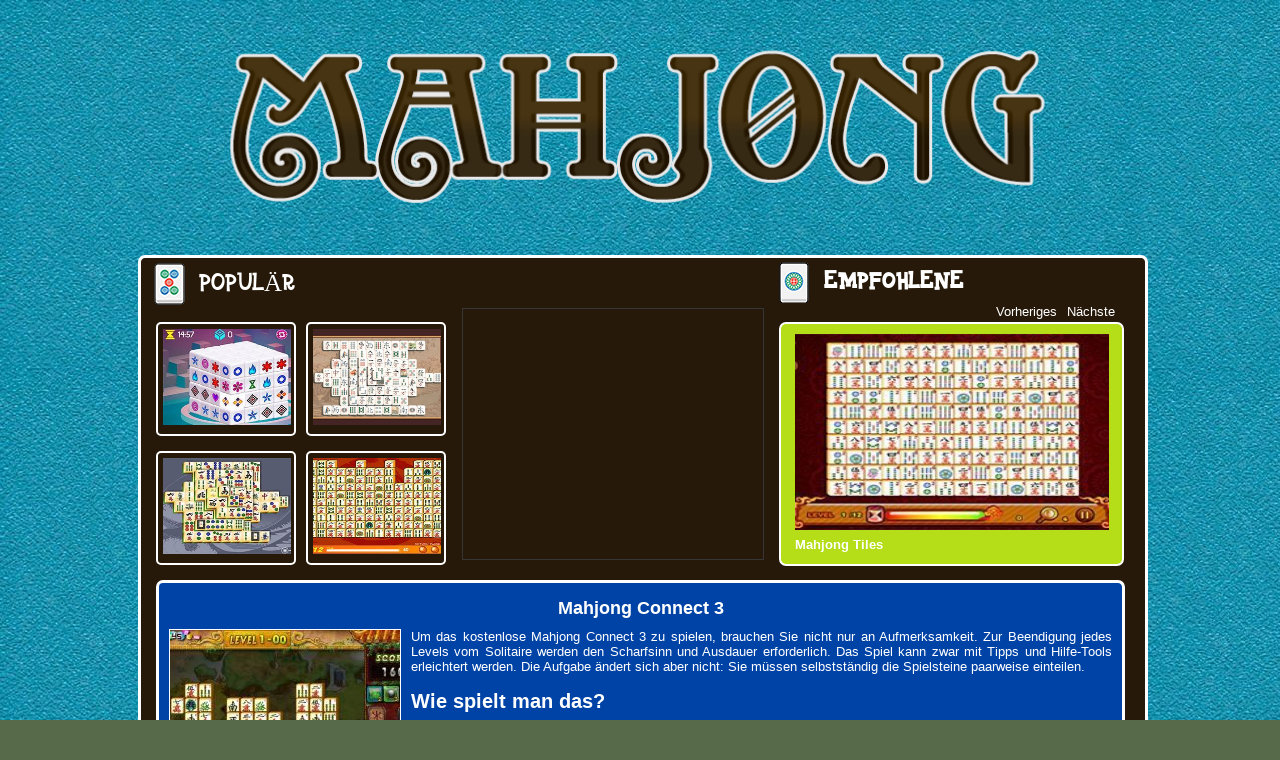

--- FILE ---
content_type: text/html
request_url: https://www.1mahjong.de/mahjong-connect-3.html
body_size: 6402
content:
<!DOCTYPE html>
<html xmlns="https://www.w3.org/1999/xhtml">
<head>
<meta http-equiv="Content-Type" content="text/html;charset=utf-8">
<title>&#126980; MAHJONG CONNECT 3</title>
<meta name="description" content="&#129351; Das mysteriöse Mahjong erwartet, dass seine Geheimnisse entschlüsselt werden. Seien Sie der Erste, wer es durchspielen kann! " />
<meta content="mahjong,mahjong kostenlos,mahjong online,spiele online" name="keywords">

<meta name="viewport" content="width=device-width, initial-scale=1">

<link rel="preload" href="/images/proun.woff" as="font" type="font/woff2" crossorigin="anonymous">
<link rel="preload" href="/images/style000.css?ver=1.1" as="style">
<link href="https://www.1mahjong.de/images/style000.css?ver=1.1" type="text/css" rel="stylesheet">

<meta name="google-site-verification" content="ahmb4A4nyVC2_FGSYdL-v5vjkbvoWPbpSb-8RVtgC4k" />


<link rel="canonical" href="https://www.1mahjong.de/mahjong-connect-3.html">
<script type="text/javascript" src="/images/jquery_1.11.1.min.js"></script>
<!-- <script src="https://ajax.googleapis.com/ajax/libs/jquery/1.11.1/jquery.min.js"></script>  -->
<script type="text/javascript" src="/images/featured.js"></script> 
<script type="text/javascript" src="/images/jquery.cookies.js"></script>

<meta property="og:title" content="MAHJONG CONNECT 3">
<meta property="og:type" content="game">
<meta property="og:image" content="https://www.1mahjong.de/img/mahjong-connect-3.jpg">
<meta property="og:url" content="https://www.1mahjong.de/mahjong-connect-3.html">
<meta property="og:description" content="Das mysteriöse Mahjong erwartet, dass seine Geheimnisse entschlüsselt werden. Seien Sie der Erste, wer es durchspielen kann!">
<meta property="portal:category" content="mahjong,mahjong online,spiele online">
<meta name="application-name" content="MAHJONG CONNECT 3">
<meta property="og:site_name" content="www.1mahjong.de">
<meta name="apple-mobile-web-app-status-bar-style" content="black-translucent">
<meta name="apple-mobile-web-app-capable" content="yes">
<meta name="mobile-web-app-capable" content="yes">
<link rel="image_src" href="https://www.1mahjong.de/img/mahjong-connect-3.jpg"> 
<!--[if IE 7]><style>.game_control{float: left; height:60px;}</style><![endif]-->


<script type="application/ld+json">
    {
        "@context": "https://schema.org",
        "@type": "SoftwareApplication",
        "name": "MAHJONG CONNECT 3",
        "operatingSystem": "All",        
        "applicationCategory": "Game",
        "applicationSubCategory": "Arcade Game",
        "url": "https://www.1mahjong.de/mahjong-connect-3.html",
        "screenshot": "https://www.1mahjong.de/img/mahjong-connect-3.jpg",
        
        "description": "Das mysteriöse Mahjong erwartet, dass seine Geheimnisse entschlüsselt werden. Seien Sie der Erste, wer es durchspielen kann!",
        
            "aggregateRating": {
            "@type": "AggregateRating",
            "bestRating": "5",
            "worstRating": "1",
            "ratingCount": "51",
            "ratingValue": "4.5"
            }
    }
</script>
</head>
<body id="body" itemscope="itemscope" itemtype="https://schema.org/WebPage">

<!--<div id="backgr_l"> </div>
<div id="backgr_r"> </div> -->
<div id="backgr"> </div>
<a id="top"></a>
<script>
jQuery.noConflict();
jQuery(document).ready(function(){
    // hide #back-top first
    jQuery("#back-top").hide();
    // fade in #back-top
    jQuery(function () {
        jQuery(window).scroll(function () {
            if (jQuery(this).scrollTop() > 100) {
                jQuery('#back-top').fadeIn();
            } else {
                jQuery('#back-top').fadeOut();
            }
        });

        // scroll body to 0px on click
        jQuery('#back-top a').click(function () {
            jQuery('body,html').animate({
                scrollTop: 0
            }, 800);
            return false;
        });
        jQuery('li a').hover(function () {
            jQuery(this).prev().toggle();
            jQuery(this).prev().prev().toggle();
        });
        
    });

});
</script>
<div class="head">
	<div class="logotip">
		<a href="https://www.1mahjong.de/"><img class="img_logo" src="https://www.1mahjong.de/images/logo.png" width="1000" height="250" alt="Mahjong-Spiele Kostenlos"></a>
	</div>
</div>

<div class="contenttank">

	<div class="tank_cont">

<div class="goodgame">

	<h3>Populär</h3>
                    <div><a  href="https://www.1mahjong.de/dimensions-15-minutes.html" title="Mahjong Dimensions 15 minutes"><img class="goodimg" width="128" height="96" src="https://www.1mahjong.de/img/dimensions-15-minutes.jpg" alt="Mahjong Dimensions 15 minutes"></a></div>            <div><a  href="https://www.1mahjong.de/mahjong-solitaire-kostenlos.html" title="Mahjong Solitaire Kostenlos"><img class="goodimg" width="128" height="96" src="https://www.1mahjong.de/img/mahjong-solitaire-kostenlos.jpg" alt="Mahjong Solitaire Kostenlos"></a></div>            <div><a  href="https://www.1mahjong.de/mahjong-titans.html" title="Mahjong Titans"><img class="goodimg" width="128" height="96" src="https://www.1mahjong.de/img/mahjong-titans.jpg" alt="Mahjong Titans"></a></div>            <div><a  href="https://www.1mahjong.de/mahjongcon.html" title="Mahjongcon"><img class="goodimg" width="128" height="96" src="https://www.1mahjong.de/img/mahjongcon.jpg" alt="Mahjongcon"></a></div>
</div>




<div class="adv_box">
<!--<a href="/schmetterling.html"><img src="/img/schmetterling.jpg" width="300" height="250" alt="Schmetterling Mahjong Spiel Kostenlos Online" style="border: 1px #000000 solid" /></a>-->
<script async src="//pagead2.googlesyndication.com/pagead/js/adsbygoogle.js"></script>
<!-- 1mahjong.de 300 -->
<ins class="adsbygoogle"
     style="display:inline-block;width:300px;height:250px"
     data-ad-client="ca-pub-7802142384395279"
     data-ad-slot="2086687341"></ins>
<script>
(adsbygoogle = window.adsbygoogle || []).push({});
</script>
</div>




<div class="best_c">

	<h3>Empfohlene</h3>
	<div class="featpagi" id="p-select" style="display: block"> <!--  lastselected="1pg" -->
		<a href="#" class="next">Nächste</a>
		<a href="#" class="prev">Vorheriges</a>
	</div>

	<div class="featcontbg">

		<script type="text/javascript">

		featuredcontentglider.init({
			gliderid: "featimg", //ID of main glider container
			contentclass: "featimgcont", //Shared CSS class name of each glider content
			togglerid: "p-select", //ID of toggler container
			remotecontent: "", //Get gliding contents from external file on server? "filename" or "" to disable
			selected: 3, //Default selected content index (0=1st)
			persiststate: false, //Remember last content shown within browser session (true/false)?
			speed: 500, //Glide animation duration (in milliseconds)
			direction: "rightleft", //set direction of glide: "updown", "downup", "leftright", or "rightleft"
			autorotate: true, //Auto rotate contents (true/false)?
			autorotateconfig: [3000, 9999] //if auto rotate enabled, set [milliseconds_btw_rotations, cycles_before_stopping]
		})

		</script>
		<div id="featimg" class="featclassimg">
                <!--noindex-->
		                <div class="featimgcont" style="left: 0px; visibility: visible; z-index: 108;">
                        <a  href="https://www.1mahjong.de/schmetterling.html"><img class="fimg" width="344" height="241" src="https://www.1mahjong.de/img/schmetterling.jpg" alt="Schmetterling Mahjong"></a>
                        <p><a  href="https://www.1mahjong.de/schmetterling.html">Schmetterling Mahjong</a></p>
                        <p></p>
                        
                        </div>                <div class="featimgcont" style="left: 0px; visibility: visible; z-index: 108;">
                        <a  href="https://www.1mahjong.de/shanghai-dynasty.html"><img class="fimg" width="344" height="241" src="https://www.1mahjong.de/img/shanghai-dynasty.jpg" alt="Shanghai Dynasty Mahjong"></a>
                        <p><a  href="https://www.1mahjong.de/shanghai-dynasty.html">Shanghai Dynasty Mahjong</a></p>
                        <p></p>
                        
                        </div>                <div class="featimgcont" style="left: 0px; visibility: visible; z-index: 108;">
                        <a  href="https://www.1mahjong.de/connect.html"><img class="fimg" width="344" height="241" src="https://www.1mahjong.de/img/connect.jpg" alt="Mahjong Connect"></a>
                        <p><a  href="https://www.1mahjong.de/connect.html">Mahjong Connect</a></p>
                        <p></p>
                        
                        </div>                <div class="featimgcont" style="left: 0px; visibility: visible; z-index: 108;">
                        <a  href="https://www.1mahjong.de/mahjong-tiles.html"><img class="fimg" width="344" height="241" src="https://www.1mahjong.de/img/mahjong-tiles.jpg" alt="Mahjong Tiles"></a>
                        <p><a  href="https://www.1mahjong.de/mahjong-tiles.html">Mahjong Tiles</a></p>
                        <p></p>
                        
                        </div>                <div class="featimgcont" style="left: 0px; visibility: visible; z-index: 108;">
                        <a  href="https://www.1mahjong.de/dimensions-15-minutes.html"><img class="fimg" width="344" height="241" src="https://www.1mahjong.de/img/dimensions-15-minutes.jpg" alt="Mahjong Dimensions 15 minutes"></a>
                        <p><a  href="https://www.1mahjong.de/dimensions-15-minutes.html">Mahjong Dimensions 15 minutes</a></p>
                        <p></p>
                        
                        </div>                <div class="featimgcont" style="left: 0px; visibility: visible; z-index: 108;">
                        <a  href="https://www.1mahjong.de/mahjongcon.html"><img class="fimg" width="344" height="241" src="https://www.1mahjong.de/img/mahjongcon.jpg" alt="Mahjongcon"></a>
                        <p><a  href="https://www.1mahjong.de/mahjongcon.html">Mahjongcon</a></p>
                        <p></p>
                        
                        </div>                <!--/noindex-->			
		</div>
	</div>  

</div>

<div class="left">



    <div class='games'><div class='align'><div class="i_head" itemscope="itemscope" itemtype="https://schema.org/SoftwareApplication"><h1 itemprop="name">Mahjong Connect 3</h1></div><div class="desc_game" itemprop="description"><img alt="Mahjong Connect 3" itemprop="image" src="/img/mahjong-connect-3.jpg" width="230" height="200" style="border: 1px solid #FFFFFF; float: left; margin: 0px 10px 10px 0px" />Um das kostenlose Mahjong Connect 3 zu spielen, brauchen Sie nicht nur an Aufmerksamkeit. Zur Beendigung jedes Levels vom Solitaire werden den Scharfsinn und Ausdauer erforderlich. Das Spiel kann zwar mit Tipps und Hilfe-Tools erleichtert werden. Die Aufgabe ändert sich aber nicht: Sie müssen selbstständig die Spielsteine paarweise einteilen. 
		 <h2>Wie spielt man das?</h2> Bei diesem Spiel müssen Sie gleichartige Spielsteine mit einer Linie verbinden, um sie vom Spielfeld zu entfernen. Diese Linie hat eine Besonderheit, sie darf maximal zweimal abgeknickt werden. Dadurch müssen Sie diesen Faktor bei Ihrer Wahl eines geeigneten Steins in Kauf nehmen. Sie müssen zwingend das Zeitlimit einhalten.
<p>Als Abhilfe für Spieler stehen nützliche Sondertools zur Verfügung. Die kleine Bombe vernichtet manche Spielsteine bereits im Spielverlauf. Das Mischen in Form der Pfeile kann die Auslage von Spielsteinen auf dem Spielfeld vollkommen ändern. Die sternförmige Pupille steht für Tipps, um nächstmögliches Paar einzublenden. 
<p>Die Spielsteine sind aber nicht gleich. Ist der Stein verriegelt, kann er nicht eingesetzt werden und wird nur stören. Solche Spielsteine lassen sich vom Spieler nicht bewegen. 
<p>Im Spielverlauf können Sie Totems von alten Göttern finden, die Ihnen helfen werden, das Spiel durchzuspielen. Jedes davon hat seine besondere Wirkung. Der Drache erhöht das Endergebnis, der Tiger vernichtet die Spielsteine selbst, die Schildkröte bringt etwas Zeit, der Phönix lässt die verriegelten Spielsteine bewegen. 


 	 </div> <div align="center" id="game_flash">
        <iframe id="gameFrame" src="https://www.mahjongflash.net/data/waflash/index.php?g=90" scrolling="no" allowfullscreen="true" style="width: 100%; height: 640px; margin:0 auto; display: block;" frameborder="0"></iframe></div> <div style="float:left; width: 60%;" class="game_control"><b class="mouse_left"></b><span>Kontrolle: Maus</span></div> 	
	<div style="float: right">
	<div id="raiting_star">
            <div id="raiting">
                <div id="raiting_blank"></div>
                <div id="raiting_hover"></div>
                <div id="raiting_votes"></div>
            </div>
            <div id="raiting_info"><img src="https://www.1mahjong.de/images/upload.gif" /><h3>Spielbewertung :  <b style="font-size: 12px; font-weight: normal"></b> </h3></div>
        </div> 
        </div>

<!--<div itemprop="aggregateRating" itemscope="itemscope" itemtype="https://schema.org/AggregateRating"><meta itemprop="bestRating" content="5"><meta itemprop="ratingValue" content="4.5"><meta itemprop="ratingCount" content="51"></div>-->

    <script type="text/javascript" src="https://www.1mahjong.de/images/jquery-1.7.1.min.js"></script> 
    <script type="text/javascript" src="https://www.1mahjong.de/images/jquery.cookies.js"></script>
    <script type="text/javascript">
        jQuery.noConflict();
            jQuery(document).ready(function(){
                total_reiting = 4.5;
				
		votes_counter_dimas = 51;
		//
                id_game = "mahjong-connect-3";
                var star_widht = total_reiting*17;
                jQuery('#raiting_votes').width(star_widht);
                jQuery('#raiting_info h3 b').append(total_reiting);
		//dimas
		jQuery('#raiting_info h3 span').append(votes_counter_dimas);
		//
                he_voted = jQuery.cookies.get('game'+id_game);
                if(he_voted==null){
                jQuery('#raiting').hover(function() {
                    jQuery('#raiting_votes, #raiting_hover').toggle();
                },
                function() {
                    jQuery('#raiting_votes, #raiting_hover').toggle();
                });
                var margin_doc = jQuery("#raiting").offset();
                jQuery("#raiting").mousemove(function(e){
                    var widht_votes = e.pageX - margin_doc.left;
                    user_votes = Math.ceil(widht_votes/20);  
                    jQuery('#raiting_hover').width(user_votes*17);
                });
                jQuery('#raiting').click(function(){
                    jQuery('#raiting_info h3, #raiting_info img').toggle();
                    jQuery.get( 
                        "https://www.1mahjong.de/raiting.php",
                        {id_game: id_game, user_votes: user_votes}, 
                        function(data){ 
                            jQuery("#raiting_info h3").html(data); 
                            jQuery('#raiting_votes').width((total_reiting + user_votes)*17/2);
                                
                            jQuery('#raiting_info h3, #raiting_info img').toggle();
                            jQuery.cookies.set('game'+id_game, 123, {hoursToLive: 1}); 
                            jQuery('#raiting').unbind();
                            jQuery('#raiting').css("cursor","auto");
                            jQuery('#raiting').attr("title","Sie haben bereits abgestimmt fur dieses Spiel");
                            //jQuery('#raiting_hover').hide();
                        }
                    )
                });
            }else{
                jQuery('#raiting').css("cursor","auto");
                jQuery('#raiting').attr("title","Sie haben bereits abgestimmt fur dieses Spiel");
            }
            });
        </script> <div style="clear: both"></div>
<div style="padding: 20px 0px 20px 0px">
<h3>Ads</h3>
<p>
<script async src="https://pagead2.googlesyndication.com/pagead/js/adsbygoogle.js"></script>
<!-- 1mahjong.de adapt -->
<ins class="adsbygoogle"
     style="display:block"
     data-ad-client="ca-pub-7802142384395279"
     data-ad-slot="4439919563"
     data-ad-format="auto"
     data-full-width-responsive="true"></ins>
<script>
     (adsbygoogle = window.adsbygoogle || []).push({});
</script>
</div>
<div style="clear: both"></div> </div></div><div id='bot_menu'>
		  <h3 style="font: 16px Arial; font-weight: bold; color: white; text-align: center">Alle Spiele</h3>            <div class="b_items">
                <div class="b_item">
                    <a href="https://www.1mahjong.de/schmetterling.html"><img src="https://www.1mahjong.de/img/schmetterling.jpg" border="1" alt="Schmetterling Mahjong" title="Schmetterling Mahjong" width="80" height="80"></a>
                </div>
                <div class="b_i_head"><p><a href="https://www.1mahjong.de/schmetterling.html">Schmetterling Mahjong</a></p></div>
            </div>            <div class="b_items">
                <div class="b_item">
                    <a href="https://www.1mahjong.de/shanghai-dynasty.html"><img src="https://www.1mahjong.de/img/shanghai-dynasty.jpg" border="1" alt="Shanghai Dynasty Mahjong" title="Shanghai Dynasty Mahjong" width="80" height="80"></a>
                </div>
                <div class="b_i_head"><p><a href="https://www.1mahjong.de/shanghai-dynasty.html">Shanghai Dynasty Mahjong</a></p></div>
            </div>            <div class="b_items">
                <div class="b_item">
                    <a href="https://www.1mahjong.de/connect.html"><img src="https://www.1mahjong.de/img/connect.jpg" border="1" alt="Mahjong Connect" title="Mahjong Connect" width="80" height="80"></a>
                </div>
                <div class="b_i_head"><p><a href="https://www.1mahjong.de/connect.html">Mahjong Connect</a></p></div>
            </div>            <div class="b_items">
                <div class="b_item">
                    <a href="https://www.1mahjong.de/mahjong-tiles.html"><img src="https://www.1mahjong.de/img/mahjong-tiles.jpg" border="1" alt="Mahjong Tiles" title="Mahjong Tiles" width="80" height="80"></a>
                </div>
                <div class="b_i_head"><p><a href="https://www.1mahjong.de/mahjong-tiles.html">Mahjong Tiles</a></p></div>
            </div>            <div class="b_items">
                <div class="b_item">
                    <a href="https://www.1mahjong.de/schmetterling-ohne-zeitlimit.html"><img src="https://www.1mahjong.de/img/schmetterling-ohne-zeitlimit.jpg" border="1" alt="Kyodai Schmetterling Mahjong" title="Kyodai Schmetterling Mahjong" width="80" height="80"></a>
                </div>
                <div class="b_i_head"><p><a href="https://www.1mahjong.de/schmetterling-ohne-zeitlimit.html">Kyodai Schmetterling Mahjong</a></p></div>
            </div>            <div class="b_items">
                <div class="b_item">
                    <a href="https://www.1mahjong.de/vfl-mahjong-schmetterling.html"><img src="https://www.1mahjong.de/img/vfl-mahjong-schmetterling.jpg" border="1" alt="VFL Mahjong Schmetterling" title="VFL Mahjong Schmetterling" width="80" height="80"></a>
                </div>
                <div class="b_i_head"><p><a href="https://www.1mahjong.de/vfl-mahjong-schmetterling.html">VFL Mahjong Schmetterling</a></p></div>
            </div>            <div class="b_items">
                <div class="b_item">
                    <a href="https://www.1mahjong.de/mahjong-gardens.html"><img src="https://www.1mahjong.de/img/mahjong-gardens.jpg" border="1" alt="Mahjong Gardens" title="Mahjong Gardens" width="80" height="80"></a>
                </div>
                <div class="b_i_head"><p><a href="https://www.1mahjong.de/mahjong-gardens.html">Mahjong Gardens</a></p></div>
            </div>            <div class="b_items">
                <div class="b_item">
                    <a href="https://www.1mahjong.de/mahjong-solitaire.html"><img src="https://www.1mahjong.de/img/mahjong-solitaire.jpg" border="1" alt="Mahjong Solitaire" title="Mahjong Solitaire" width="80" height="80"></a>
                </div>
                <div class="b_i_head"><p><a href="https://www.1mahjong.de/mahjong-solitaire.html">Mahjong Solitaire</a></p></div>
            </div>            <div class="b_items">
                <div class="b_item">
                    <a href="https://www.1mahjong.de/mahjong-connect-6.html"><img src="https://www.1mahjong.de/img/mahjong-connect-6.jpg" border="1" alt="Mahjong Connect 6" title="Mahjong Connect 6" width="80" height="80"></a>
                </div>
                <div class="b_i_head"><p><a href="https://www.1mahjong.de/mahjong-connect-6.html">Mahjong Connect 6</a></p></div>
            </div>            <div class="b_items">
                <div class="b_item">
                    <a href="https://www.1mahjong.de/mahjong-connect-deluxe.html"><img src="https://www.1mahjong.de/img/mahjong-connect-deluxe.jpg" border="1" alt="Mahjong Connect Deluxe" title="Mahjong Connect Deluxe" width="80" height="80"></a>
                </div>
                <div class="b_i_head"><p><a href="https://www.1mahjong.de/mahjong-connect-deluxe.html">Mahjong Connect Deluxe</a></p></div>
            </div>            <div class="b_items">
                <div class="b_item">
                    <a href="https://www.1mahjong.de/dimensions-15-minutes.html"><img src="https://www.1mahjong.de/img/dimensions-15-minutes.jpg" border="1" alt="Mahjong Dimensions 15 minutes" title="Mahjong Dimensions 15 minutes" width="80" height="80"></a>
                </div>
                <div class="b_i_head"><p><a href="https://www.1mahjong.de/dimensions-15-minutes.html">Mahjong Dimensions 15 minutes</a></p></div>
            </div>            <div class="b_items">
                <div class="b_item">
                    <a href="https://www.1mahjong.de/classic-mahjong.html"><img src="https://www.1mahjong.de/img/classic-mahjong.jpg" border="1" alt="Classic Mahjong" title="Classic Mahjong" width="80" height="80"></a>
                </div>
                <div class="b_i_head"><p><a href="https://www.1mahjong.de/classic-mahjong.html">Classic Mahjong</a></p></div>
            </div>            <div class="b_items">
                <div class="b_item">
                    <a href="https://www.1mahjong.de/pet-connect-2.html"><img src="https://www.1mahjong.de/img/pet-connect-2.jpg" border="1" alt="Pet Connect 2" title="Pet Connect 2" width="80" height="80"></a>
                </div>
                <div class="b_i_head"><p><a href="https://www.1mahjong.de/pet-connect-2.html">Pet Connect 2</a></p></div>
            </div>            <div class="b_items">
                <div class="b_item">
                    <a href="https://www.1mahjong.de/pet-connect.html"><img src="https://www.1mahjong.de/img/pet-connect.jpg" border="1" alt="Pet Connect" title="Pet Connect" width="80" height="80"></a>
                </div>
                <div class="b_i_head"><p><a href="https://www.1mahjong.de/pet-connect.html">Pet Connect</a></p></div>
            </div>            <div class="b_items">
                <div class="b_item">
                    <a href="https://www.1mahjong.de/mahjong-dark-dimensions-15-minutes.html"><img src="https://www.1mahjong.de/img/mahjong-dark-dimensions-15-minutes.jpg" border="1" alt="Dark Dimensions 15 minutes" title="Dark Dimensions 15 minutes" width="80" height="80"></a>
                </div>
                <div class="b_i_head"><p><a href="https://www.1mahjong.de/mahjong-dark-dimensions-15-minutes.html">Dark Dimensions 15 minutes</a></p></div>
            </div>            <div class="b_items">
                <div class="b_item">
                    <a href="https://www.1mahjong.de/thanksgiving-mahjong.html"><img src="https://www.1mahjong.de/img/thanksgiving-mahjong.jpg" border="1" alt="Thanksgiving Mahjong" title="Thanksgiving Mahjong" width="80" height="80"></a>
                </div>
                <div class="b_i_head"><p><a href="https://www.1mahjong.de/thanksgiving-mahjong.html">Thanksgiving Mahjong</a></p></div>
            </div>            <div class="b_items">
                <div class="b_item">
                    <a href="https://www.1mahjong.de/mahjong-alchemy-arkadium.html"><img src="https://www.1mahjong.de/img/mahjong-alchemy-arkadium.jpg" border="1" alt="Mahjong Alchemy Arkadium" title="Mahjong Alchemy Arkadium" width="80" height="80"></a>
                </div>
                <div class="b_i_head"><p><a href="https://www.1mahjong.de/mahjong-alchemy-arkadium.html">Mahjong Alchemy Arkadium</a></p></div>
            </div>            <div class="b_items">
                <div class="b_item">
                    <a href="https://www.1mahjong.de/mahjong-solitaire-kostenlos.html"><img src="https://www.1mahjong.de/img/mahjong-solitaire-kostenlos.jpg" border="1" alt="Mahjong Solitaire Kostenlos" title="Mahjong Solitaire Kostenlos" width="80" height="80"></a>
                </div>
                <div class="b_i_head"><p><a href="https://www.1mahjong.de/mahjong-solitaire-kostenlos.html">Mahjong Solitaire Kostenlos</a></p></div>
            </div>            <div class="b_items">
                <div class="b_item">
                    <a href="https://www.1mahjong.de/mahjong-solitaire-world-tour.html"><img src="https://www.1mahjong.de/img/mahjong-solitaire-world-tour.jpg" border="1" alt="Mahjong Solitaire World Tour" title="Mahjong Solitaire World Tour" width="80" height="80"></a>
                </div>
                <div class="b_i_head"><p><a href="https://www.1mahjong.de/mahjong-solitaire-world-tour.html">Mahjong Solitaire World Tour</a></p></div>
            </div>            <div class="b_items">
                <div class="b_item">
                    <a href="https://www.1mahjong.de/miracle-mahjong.html"><img src="https://www.1mahjong.de/img/miracle-mahjong.jpg" border="1" alt="Miracle Mahjong" title="Miracle Mahjong" width="80" height="80"></a>
                </div>
                <div class="b_i_head"><p><a href="https://www.1mahjong.de/miracle-mahjong.html">Miracle Mahjong</a></p></div>
            </div>            <div class="b_items">
                <div class="b_item">
                    <a href="https://www.1mahjong.de/mahjong-quest-2.html"><img src="https://www.1mahjong.de/img/mahjong-quest-2.jpg" border="1" alt="Mahjong Quest 2" title="Mahjong Quest 2" width="80" height="80"></a>
                </div>
                <div class="b_i_head"><p><a href="https://www.1mahjong.de/mahjong-quest-2.html">Mahjong Quest 2</a></p></div>
            </div>            <div class="b_items">
                <div class="b_item">
                    <a href="https://www.1mahjong.de/mahjong-quest-3.html"><img src="https://www.1mahjong.de/img/mahjong-quest-3.jpg" border="1" alt="Mahjong Quest 3" title="Mahjong Quest 3" width="80" height="80"></a>
                </div>
                <div class="b_i_head"><p><a href="https://www.1mahjong.de/mahjong-quest-3.html">Mahjong Quest 3</a></p></div>
            </div>            <div class="b_items">
                <div class="b_item">
                    <a href="https://www.1mahjong.de/mahjong-solitaire-classic-arkadium.html"><img src="https://www.1mahjong.de/img/mahjong-solitaire-classic-arkadium.jpg" border="1" alt="Mahjong Solitaire Arkadium" title="Mahjong Solitaire Arkadium" width="80" height="80"></a>
                </div>
                <div class="b_i_head"><p><a href="https://www.1mahjong.de/mahjong-solitaire-classic-arkadium.html">Mahjong Solitaire Arkadium</a></p></div>
            </div>            <div class="b_items">
                <div class="b_item">
                    <a href="https://www.1mahjong.de/mahjong-dimension-3d-ratsel.html"><img src="https://www.1mahjong.de/img/mahjong-dimension-3d-ratsel.jpg" border="1" alt="Mahjong Dimensions 3D Rätsel" title="Mahjong Dimensions 3D Rätsel" width="80" height="80"></a>
                </div>
                <div class="b_i_head"><p><a href="https://www.1mahjong.de/mahjong-dimension-3d-ratsel.html">Mahjong Dimensions 3D Rätsel</a></p></div>
            </div>            <div class="b_items">
                <div class="b_item">
                    <a href="https://www.1mahjong.de/solitaire-mahjong-juicy.html"><img src="https://www.1mahjong.de/img/solitaire-mahjong-juicy.jpg" border="1" alt="Solitaire Mahjong Juicy" title="Solitaire Mahjong Juicy" width="80" height="80"></a>
                </div>
                <div class="b_i_head"><p><a href="https://www.1mahjong.de/solitaire-mahjong-juicy.html">Solitaire Mahjong Juicy</a></p></div>
            </div>            <div class="b_items">
                <div class="b_item">
                    <a href="https://www.1mahjong.de/mahjong-spiel.html"><img src="https://www.1mahjong.de/img/mahjong-spiel.jpg" border="1" alt="Mahjong Spiel" title="Mahjong Spiel" width="80" height="80"></a>
                </div>
                <div class="b_i_head"><p><a href="https://www.1mahjong.de/mahjong-spiel.html">Mahjong Spiel</a></p></div>
            </div>            <div class="b_items">
                <div class="b_item">
                    <a href="https://www.1mahjong.de/mahjong-wordle.html"><img src="https://www.1mahjong.de/img/mahjong-wordle.jpg" border="1" alt="Mahjong Wordle" title="Mahjong Wordle" width="80" height="80"></a>
                </div>
                <div class="b_i_head"><p><a href="https://www.1mahjong.de/mahjong-wordle.html">Mahjong Wordle</a></p></div>
            </div>            <div class="b_items">
                <div class="b_item">
                    <a href="https://www.1mahjong.de/mahjong-connect-hd.html"><img src="https://www.1mahjong.de/img/mahjong-connect-hd.jpg" border="1" alt="Mahjong Connect HD" title="Mahjong Connect HD" width="80" height="80"></a>
                </div>
                <div class="b_i_head"><p><a href="https://www.1mahjong.de/mahjong-connect-hd.html">Mahjong Connect HD</a></p></div>
            </div>            <div class="b_items">
                <div class="b_item">
                    <a href="https://www.1mahjong.de/mahjong-connect-12-levels.html"><img src="https://www.1mahjong.de/img/mahjong-connect-12-levels.jpg" border="1" alt="Mahjong Connect 12 levels" title="Mahjong Connect 12 levels" width="80" height="80"></a>
                </div>
                <div class="b_i_head"><p><a href="https://www.1mahjong.de/mahjong-connect-12-levels.html">Mahjong Connect 12 levels</a></p></div>
            </div>            <div class="b_items">
                <div class="b_item">
                    <a href="https://www.1mahjong.de/bug-connect.html"><img src="https://www.1mahjong.de/img/bug-connect.jpg" border="1" alt="Bug Connect" title="Bug Connect" width="80" height="80"></a>
                </div>
                <div class="b_i_head"><p><a href="https://www.1mahjong.de/bug-connect.html">Bug Connect</a></p></div>
            </div>            <div class="b_items">
                <div class="b_item">
                    <a href="https://www.1mahjong.de/mahjong-dhtml.html"><img src="https://www.1mahjong.de/img/mahjong-dhtml.jpg" border="1" alt="Mahjong DHTML" title="Mahjong DHTML" width="80" height="80"></a>
                </div>
                <div class="b_i_head"><p><a href="https://www.1mahjong.de/mahjong-dhtml.html">Mahjong DHTML</a></p></div>
            </div>            <div class="b_items">
                <div class="b_item">
                    <a href="https://www.1mahjong.de/simple-mahjong.html"><img src="https://www.1mahjong.de/img/simple-mahjong.jpg" border="1" alt="Simple Mahjong" title="Simple Mahjong" width="80" height="80"></a>
                </div>
                <div class="b_i_head"><p><a href="https://www.1mahjong.de/simple-mahjong.html">Simple Mahjong</a></p></div>
            </div>            <div class="b_items">
                <div class="b_item">
                    <a href="https://www.1mahjong.de/mahjong-mehr-zeit.html"><img src="https://www.1mahjong.de/img/mahjong-mehr-zeit.jpg" border="1" alt="Mahjong Mehr Zeit" title="Mahjong Mehr Zeit" width="80" height="80"></a>
                </div>
                <div class="b_i_head"><p><a href="https://www.1mahjong.de/mahjong-mehr-zeit.html">Mahjong Mehr Zeit</a></p></div>
            </div>            <div class="b_items">
                <div class="b_item">
                    <a href="https://www.1mahjong.de/suddeutsche-mahjong.html"><img src="https://www.1mahjong.de/img/suddeutsche-mahjong.jpg" border="1" alt="Süddeutsche Mahjong" title="Süddeutsche Mahjong" width="80" height="80"></a>
                </div>
                <div class="b_i_head"><p><a href="https://www.1mahjong.de/suddeutsche-mahjong.html">Süddeutsche Mahjong</a></p></div>
            </div>            <div class="b_items">
                <div class="b_item">
                    <a href="https://www.1mahjong.de/mahjong-chain-ketten.html"><img src="https://www.1mahjong.de/img/mahjong-chain-ketten.jpg" border="1" alt="Mahjong Chain Ketten" title="Mahjong Chain Ketten" width="80" height="80"></a>
                </div>
                <div class="b_i_head"><p><a href="https://www.1mahjong.de/mahjong-chain-ketten.html">Mahjong Chain Ketten</a></p></div>
            </div>            <div class="b_items">
                <div class="b_item">
                    <a href="https://www.1mahjong.de/mahjong-schmetterling-123.html"><img src="https://www.1mahjong.de/img/mahjong-schmetterling-123.jpg" border="1" alt="Mahjong Schmetterling 123" title="Mahjong Schmetterling 123" width="80" height="80"></a>
                </div>
                <div class="b_i_head"><p><a href="https://www.1mahjong.de/mahjong-schmetterling-123.html">Mahjong Schmetterling 123</a></p></div>
            </div>            <div class="b_items">
                <div class="b_item">
                    <a href="https://www.1mahjong.de/mahjong-titans-classic.html"><img src="https://www.1mahjong.de/img/mahjong-titans-classic.jpg" border="1" alt="Mahjong Titans Classic" title="Mahjong Titans Classic" width="80" height="80"></a>
                </div>
                <div class="b_i_head"><p><a href="https://www.1mahjong.de/mahjong-titans-classic.html">Mahjong Titans Classic</a></p></div>
            </div>            <div class="b_items">
                <div class="b_item">
                    <a href="https://www.1mahjong.de/mahjong-titans-123.html"><img src="https://www.1mahjong.de/img/mahjong-titans-123.jpg" border="1" alt="Mahjong Titans 123" title="Mahjong Titans 123" width="80" height="80"></a>
                </div>
                <div class="b_i_head"><p><a href="https://www.1mahjong.de/mahjong-titans-123.html">Mahjong Titans 123</a></p></div>
            </div>            <div class="b_items">
                <div class="b_item">
                    <a href="https://www.1mahjong.de/mahjong-solitaire-titan.html"><img src="https://www.1mahjong.de/img/mahjong-solitaire-titan.jpg" border="1" alt="Mahjong Solitaire Titan" title="Mahjong Solitaire Titan" width="80" height="80"></a>
                </div>
                <div class="b_i_head"><p><a href="https://www.1mahjong.de/mahjong-solitaire-titan.html">Mahjong Solitaire Titan</a></p></div>
            </div>            <div class="b_items">
                <div class="b_item">
                    <a href="https://www.1mahjong.de/mahjong-titans-html.html"><img src="https://www.1mahjong.de/img/mahjong-titans-html.jpg" border="1" alt="Mahjong Titans HTML" title="Mahjong Titans HTML" width="80" height="80"></a>
                </div>
                <div class="b_i_head"><p><a href="https://www.1mahjong.de/mahjong-titans-html.html">Mahjong Titans HTML</a></p></div>
            </div>            <div class="b_items">
                <div class="b_item">
                    <a href="https://www.1mahjong.de/microsoft-mahjong.html"><img src="https://www.1mahjong.de/img/microsoft-mahjong.jpg" border="1" alt="Microsoft Mahjong" title="Microsoft Mahjong" width="80" height="80"></a>
                </div>
                <div class="b_i_head"><p><a href="https://www.1mahjong.de/microsoft-mahjong.html">Microsoft Mahjong</a></p></div>
            </div>            <div class="b_items">
                <div class="b_item">
                    <a href="https://www.1mahjong.de/mahjong-classic-connect.html"><img src="https://www.1mahjong.de/img/mahjong-classic-connect.jpg" border="1" alt="Mahjong Classic Connect" title="Mahjong Classic Connect" width="80" height="80"></a>
                </div>
                <div class="b_i_head"><p><a href="https://www.1mahjong.de/mahjong-classic-connect.html">Mahjong Classic Connect</a></p></div>
            </div>            <div class="b_items">
                <div class="b_item">
                    <a href="https://www.1mahjong.de/mahjong-connect-1.html"><img src="https://www.1mahjong.de/img/mahjong-connect-1.jpg" border="1" alt="Mahjong Connect 1" title="Mahjong Connect 1" width="80" height="80"></a>
                </div>
                <div class="b_i_head"><p><a href="https://www.1mahjong.de/mahjong-connect-1.html">Mahjong Connect 1</a></p></div>
            </div>            <div class="b_items">
                <div class="b_item">
                    <a href="https://www.1mahjong.de/mahjong-candy-crush.html"><img src="https://www.1mahjong.de/img/mahjong-candy-crush.jpg" border="1" alt="Mahjong Candy Crush" title="Mahjong Candy Crush" width="80" height="80"></a>
                </div>
                <div class="b_i_head"><p><a href="https://www.1mahjong.de/mahjong-candy-crush.html">Mahjong Candy Crush</a></p></div>
            </div>            <div class="b_items">
                <div class="b_item">
                    <a href="https://www.1mahjong.de/mahjong-candy-cane.html"><img src="https://www.1mahjong.de/img/mahjong-candy-cane.jpg" border="1" alt="Mahjong Candy Cane" title="Mahjong Candy Cane" width="80" height="80"></a>
                </div>
                <div class="b_i_head"><p><a href="https://www.1mahjong.de/mahjong-candy-cane.html">Mahjong Candy Cane</a></p></div>
            </div>            <div class="b_items">
                <div class="b_item">
                    <a href="https://www.1mahjong.de/mahjong-link.html"><img src="https://www.1mahjong.de/img/mahjong-link.jpg" border="1" alt="Mahjong Link" title="Mahjong Link" width="80" height="80"></a>
                </div>
                <div class="b_i_head"><p><a href="https://www.1mahjong.de/mahjong-link.html">Mahjong Link</a></p></div>
            </div>            <div class="b_items">
                <div class="b_item">
                    <a href="https://www.1mahjong.de/animals-mahjong-2.html"><img src="https://www.1mahjong.de/img/animals-mahjong-2.jpg" border="1" alt="Animals Mahjong 2" title="Animals Mahjong 2" width="80" height="80"></a>
                </div>
                <div class="b_i_head"><p><a href="https://www.1mahjong.de/animals-mahjong-2.html">Animals Mahjong 2</a></p></div>
            </div>            <div class="b_items">
                <div class="b_item">
                    <a href="https://www.1mahjong.de/mahjong-story.html"><img src="https://www.1mahjong.de/img/mahjong-story.jpg" border="1" alt="Mahjong Story" title="Mahjong Story" width="80" height="80"></a>
                </div>
                <div class="b_i_head"><p><a href="https://www.1mahjong.de/mahjong-story.html">Mahjong Story</a></p></div>
            </div>            <div class="b_items">
                <div class="b_item">
                    <a href="https://www.1mahjong.de/mahjong-frenzy.html"><img src="https://www.1mahjong.de/img/mahjong-frenzy.jpg" border="1" alt="Mahjong Frenzy" title="Mahjong Frenzy" width="80" height="80"></a>
                </div>
                <div class="b_i_head"><p><a href="https://www.1mahjong.de/mahjong-frenzy.html">Mahjong Frenzy</a></p></div>
            </div>            <div class="b_items">
                <div class="b_item">
                    <a href="https://www.1mahjong.de/mahjong-firefly.html"><img src="https://www.1mahjong.de/img/mahjong-firefly.jpg" border="1" alt="Mahjong Firefly" title="Mahjong Firefly" width="80" height="80"></a>
                </div>
                <div class="b_i_head"><p><a href="https://www.1mahjong.de/mahjong-firefly.html">Mahjong Firefly</a></p></div>
            </div></div></div>

     </div>
</div>

<div class="foot">

	<span>Copyright © 2026. <a href="https://www.1mahjong.de/privacy.htm">Privacy Policy</a>

<br /><a href="https://www.mahjongfree.net">English</a> | <a href="https://www.mahjongjuegos.net">Español</a> | <a href="https://www.jeuxmahjonggratuit.com">Français</a> | <a href="https://www.mahjonggratis.nl">Dutch</a> | <a href="https://www.giochimahjong.net">Italiano</a> 

</span>
</div>
<p id="back-top" style="display: block;"><a href="#top"><span></span></a></p>

</body>
</html>

--- FILE ---
content_type: text/html; charset=utf-8
request_url: https://www.google.com/recaptcha/api2/aframe
body_size: 266
content:
<!DOCTYPE HTML><html><head><meta http-equiv="content-type" content="text/html; charset=UTF-8"></head><body><script nonce="gi6YmTcFWf_r03H_DPZalA">/** Anti-fraud and anti-abuse applications only. See google.com/recaptcha */ try{var clients={'sodar':'https://pagead2.googlesyndication.com/pagead/sodar?'};window.addEventListener("message",function(a){try{if(a.source===window.parent){var b=JSON.parse(a.data);var c=clients[b['id']];if(c){var d=document.createElement('img');d.src=c+b['params']+'&rc='+(localStorage.getItem("rc::a")?sessionStorage.getItem("rc::b"):"");window.document.body.appendChild(d);sessionStorage.setItem("rc::e",parseInt(sessionStorage.getItem("rc::e")||0)+1);localStorage.setItem("rc::h",'1769774298410');}}}catch(b){}});window.parent.postMessage("_grecaptcha_ready", "*");}catch(b){}</script></body></html>

--- FILE ---
content_type: text/css
request_url: https://www.1mahjong.de/images/style000.css?ver=1.1
body_size: 2840
content:
/*@font-face {
    font-family: 'dol';
    src: url('dol.eot');
    src: url('dol.eot?#iefix') format('embedded-opentype'),
         url('dol.woff') format('woff'),
         url('dol.ttf') format('truetype'),
         url('dol.svg#dol') format('svg');
    font-weight: normal;
    font-style: normal;

}
*/

@font-face {
    font-family: 'Proun';
    src: url('proun.eot');
    src: url('proun.eot?#iefix') format('embedded-opentype'),
         url('proun.woff') format('woff'),
         url('proun.ttf') format('truetype'),
         url('proun.svg#Proun') format('svg');
    font-weight: normal;
    font-style: normal;
	font-display: swap;
}

@media screen and (max-width: 992px) {
.best_c, .goodgame, .featclassimg, .featcontbg, .adv_box, .adv_box_recl {display: none;}
/*body {max-width: 880px !important} 
.head, .contenttank {max-width: 880px !important} */
.tank_cont {max-width: 980px !important; padding-right: 0 !important; margin-right: 0 !important;}
.left, .gboxbg, .box, .descrbg {max-width: 980px !important; padding-right: 0 !important; margin-right: 0 !important;}
iframe {max-width: 880px !important}
embed {max-width: 880px !important}
object {max-width: 880px !important}
p,div,span,font,a,h1,h2,h3 {font-size: 18px !important}
#bot_menu {max-width: 860px !important; display: block !important; }
.b_items {display: block !important}
}

@media screen and (max-width: 768px) {
.best_c, .goodgame, .featclassimg, .featcontbg, .adv_box, .adv_box_recl {display: none;}
/*.body {max-width: 760px !important} 
.head, .contenttank {max-width: 760px !important} */
.tank_cont {max-width: 750px !important; padding-right: 0 !important; }
.left, .gboxbg, .box, .descrbg {max-width: 750px !important}
iframe {max-width: 660px !important}
embed {max-width: 660px !important}
object {max-width: 660px !important}
p,div,span,font,a,h1,h2,h3 {font-size: 18px !important}
#bot_menu {max-width: 640px !important; display: block !important; margin-right: 10px !important;}
.b_items {display: block !important}
}

@media screen and (max-width: 640px) {
.best_c, .goodgame, .featclassimg, .featcontbg, .adv_box, .adv_box_recl {display: none;}
/*.body {width: 730px !important} 
.head, .contenttank {width: 710px !important} */
.tank_cont {max-width: 600px !important; padding-right: 0 !important; }
.left, .gboxbg, .box, .descrbg {max-width: 600px !important}
iframe {max-width: 600px !important}
embed {max-width: 600px !important}
object {max-width: 600px !important}
p,div,span,font,a,h1,h2,h3 {font-size: 18px !important}
#bot_menu {max-width: 580px !important; display: block !important; margin-right: 10px !important;}
.b_items {display: block !important}
}




body {
	margin: 0 auto;
	height: 100%;
	/*width:100%;*/
	max-width:1004px;  
	font-family: Arial, Verdana, Tahoma;

}
#body{
    background: #576B4B url(/images/bg.jpg) repeat;
/*    background-size: cover; */
}
#backgr_l{
    height: 100%;
    width: 50%;
    position: fixed;
    top: 0;
    left: 0;
    background-image:url(/images/backg_l.jpg);
    z-index:-1;
}
#backgr_r{
    height: 100%;
    width: 50%;
    position: fixed;
    top: 0;
    right: 0;
    background-image:url(/images/backg_r.jpg);
    z-index:-1;
}
.head {
	/*float:left; */
	/*background: url(headerbg.gif) top right no-repeat;    */
	/*width:100%;*/
	max-width:1004px;  
	height: 100%;
        max-height: 250px;  
	margin: 0 auto 0;
	z-index: 999;
	position: relative;
}

.logotip {
   float:left;
   width:100%;
    /*max-width:1004px;
   
   height: 100%;
   height: 250px;*/
}

.img_logo {
   border-style: none;
   /*object-fit:  contain;*/
   width:100%;
   height: 100%;
   
}

.topadvert {
  float: right;
  width: 728px;
  height: 90px;
  border: 1px solid #cc8319;
  background-color: #000000;
  margin: 25px 25px 0 0;
}

.contenttank {
	/*float:left;*/
	padding: 0px;    
    margin-right: 6px;
	float: left;
max-width:1004px; 
}

.tank_cont {
   float:left;
   width:100%;
   
   min-height: 700px;
   background-color: #261909;
   border-radius: 7px;
   padding-bottom: 10px;   
   /*border: solid #FF7F00 3px;*/
   position: relative;
}

.cntwrap_bottom {
   float:left;
   width: 984px;
   height: 7px;
   background: url(cntwrap0.gif) top left no-repeat;
}


.goodgame {
  float:left;  
   /*width:100%;*/
   max-width:300px;
  margin: 0px 0 0 10px;
}

.goodgame h3 {
	font: 25px Proun;
	color: #ffffff;
	text-transform: uppercase;
	padding: 10px 0 21px 48px;
	margin: 0 0 0 0px;
	background: url(populari.gif) no-repeat;
	background-position: 3px 5px;
}


.goodgame div {
  float:left;
  width: 126px;
  height: 100px;
  border: 2px solid #FF7F00;
  margin: 0 5px 15px;
  padding: 5px;
  border-radius: 5px;
}

.goodimg {
  border-style: none;
  width: 128px;
  height: 96px;
  border: 0;
}

.adv_box {
   float:left;
   /*width:100%;*/
   max-width:300px;
   height: 250px;
   margin: 50px 5px 5px 11px;
   border: 1px solid #363636;
   font: 13px arial;
   color: #5d5d5d;
}

.best_c {
   float: left;
  /*width:100%;*/
   max-width:336px;
   height: 322px;
   background-position: 0px 40px;
   margin: 0px 17px 0 10px;
}

.best_c h3 {
  float:left;
  font: 23px Proun;
  color: #ffffff;
  font-weight: bold;
  text-transform: uppercase;
  padding: 10px 0 5px 45px;
  margin: 0 0 0 0;
  background: url(featicon.gif) no-repeat;
  background-position: 0px 4px;
  letter-spacing: 1px;
overflow: visible;
}   

.featpagi, .featpagi a {
  float: right;
  font: 13px arial;
  color: #fff;
  text-decoration: none;
  margin: 23px 0 0 0;
}

.prev { 
  padding: 0 10px 0 0;
}

.fimg {
  border-style: none;
  width: 314px;
  height: 196px;
  margin: 0 0 3px 0;
}

.featimgcont {
   width: 314px;
   position: absolute;
}

.featclassimg {
   float:left;
   width: 314px;
   height: 235px;
   margin: 10px 0 0 14px;
   overflow:hidden;
   position:relative;
}


.featimgcont p {
   font: 13px arial;
   color: black;
   padding: 0;
   margin:0;
   line-height: 15px;
   background-color: #B5DE18;
}

.featimgcont p a {
  color: #ffffff;
  font-weight: bold;
  text-decoration: none;
  padding:0;
  margin:0;
}

.featimgcont p a:hover {
  color: #ffc600;
}

.featcontbg {
    height: 240px;
    width: 341px;
    margin-top: 3px;
    border: 2px solid #FF7F00;
    border-radius: 7px;
    background-color: #B5DE18;
   
    float:left;
}

.box {
   width: 100%;
   margin: 0px 0px 10px 2px;
   clear: both;
   padding-right:4px;
}

.gboxbg {
   	/*width:100%;*/
	max-width:958px;  
   min-height: 200px;
/*background-color: #003E4D;
   border: 2px solid #FF7F00;*/
   border-radius: 7px;
   padding: 5px;
   margin-left: 8px;
}

.games {
  overflow: hidden;
 
   /*width:100%;*/
   max-width:943px;


   min-height: 200px;
   /*background-color: #690200;*/
   /*border: 2px solid #690200;*/
   /*background-color: #407380;*/
   /*border: 3px solid #FF7F00;*/
   border-radius: 7px;
   margin: 0 10px 15px 10px;
   clear: both;
   padding: 10px;
 

}



 #adBox {
   float:left;
   max-width: 700px;
   min-height: 200px;
   margin: 20px 0 0 7px;
   text-align: center;
 }

 #adBox p {
   font: 13px arial;
   color: #ffffff;
   padding: 5px 0 5px 0px;
   margin:0;
   text-align: center;
}

.gboxbg li {
  float:left;
  width: 208px;
  height: 275px;
  font: 13px arial;
  color: #ffffff;
  text-align: center;
  margin: 5px;
}

.item a h2 {
  font: 24px Proun;
  color: #FFDD00;
  text-align: left;
}

.item a:hover h2 {
  color: #FFFFFF;
}

.item h2 { margin: 0px; padding: 0px; }

.item {
  float:left;
  width: 240px;
  height: 392px;
  font: 13px arial;
  color: #ffffff;
  text-align: justify;
  text-decoration: none;
  margin: 5px 0px 0px 5px;
}

.gbimg {
  border: 2px solid #FF7F00;
  border-radius: 5px;
}

img.lazy  {
  border: 2px solid #FF7F00;
  border-radius: 5px;
	width: 230px;
	height:200px;
}

.gboxbg li a {
  color: #ffffff;
  text-decoration: none;
}
.gboxbg div a {
  color: #ffffff;
  text-decoration: none;
}

.right {
  float: right;
  width: 231px;
  margin: 10px 10px 0 0;
}

.menu {
  float:left;
  width: 229px;
  min-height: 150px;
  /*background-color: #191919;*/
  /*border: 1px solid #373737;*/
  background-color: #115E6D;
  border: 2px solid #EBD221;
  border-radius: 7px;
  padding: 10px 0 10px 0;
}

.left {
  float: left;
  padding-bottom: 10px;
  padding-left: 5px;
  padding-right: 5px;
  margin: 0 auto;
  /*overflow: hidden;*/
  clear: both;
 
   width:100%;
   max-width:996px;
}


.menu div {
  width: 220px;
  height: 60px;
  font: 13px arial;
  padding: 5px 0 0px 0;
  margin: 0 0 0 6px;
  background: url(sep00000.gif) bottom left repeat-x;
  line-height: 13px;
}

.menu, .games, div a {
  color: white;
  text-decoration: none;
  font-weight: bold;
 }

 .menu, .games, div a:hover {
   color: #FFDD00;
 }

.align{
    zoom: 1;
    overflow: hidden;
    margin: 0 auto;
}

.sbimg {
  float:left;
  border: 1px solid #EBD221;
  width: 50px;
  height: 50px;
  padding: 0 0 0 0;
  margin: 0 10px 0 0;
}

.rightbox {
  float:left;
  width: 229px;
  padding: 0;
}

.descr {
  width: 100%;
  min-height: 10px;
}

.descrbg {
  /*width:100%;*/
  max-width: 938px;
  min-height: 7px;
  /* background-color: #407380; */
  padding: 10px;
  border-radius: 7px;
  color: white;
}

.descrbg h1 {
  font: 35px Proun;
  font-weight: bold;
  padding: 5px 0 5px 0;
  margin: 0 0 0 0;
  text-align: center;
  letter-spacing: 1px;
}

.descrbg p {
  font: 13px arial;
  line-height: 24px;
  padding: 5px 0 5px 0;
  margin: 0 0 0 0;
}

.foot {
	/*float:left;*/
	/*width:100%;*/
    max-width:1004px;
    padding: 5px 10px 5px 10px;
    margin: 0 auto;
    clear: both;
}

.foot p, .foot p a {
  font: 13px arial;
  color: #FFF2E6;
  line-height: 20px;
}

.foot p a:hover {
  text-decoration: none;
}

.foot span {
  font: 13px arial;
  color: #FFFFFF;
}

/*Back to top button*/ 

#back-top {
    position: fixed;
    bottom: 0; 
    z-index:999; 
    right: 1%;
}
#back-top a {
    width: 100px;
    display: block;
    text-align: center;
    font: 11px/100% Arial, Helvetica, sans-serif;
    text-transform: uppercase;
    text-decoration: none;
    color: #bbb;
    /* background color transition */
    -webkit-transition: 1s;
    -moz-transition: 1s;
    transition: 1s;
}
#back-top a:hover {
    color: #000;
}
/* arrow icon (span tag) */
#back-top span {
    width: 100px;
    height: 100px;
    display: block;
    margin-bottom: 35px;
    background: /*#ddd*/ url(bottom_mouse_top.png) no-repeat center center;
    /* rounded corners */
    -webkit-border-radius: 15px;
    -moz-border-radius: 15px;
    border-radius: 15px;
    /* background color transition */
    -webkit-transition: 1s;
    -moz-transition: 1s;
    transition: 1s;
}

.raiting_blank, .raiting_votes, .raiting_hover {height:16px; position:absolute;}
.raiting_blank { background:url(/images/raitings.png); width:83px; } 
.raiting_votes {background:url(/images/raitings.png) 0 -16px} 
.raiting_hover {background:url(/images/raitings.png) 0 -32px; display:none}  



#raiting {position:relative; height:16px; cursor:pointer; width: 85px; float:left; margin: 0 20px 0 0;  overflow: hidden;} 
#raiting_blank, #raiting_votes, #raiting_hover {height:16px; position:absolute;}
#raiting_blank { background:url(/images/raitings.png); width:83px; } 
#raiting_votes {background:url(/images/raitings.png) 0 -16px} 
#raiting_hover {background:url(/images/raitings.png) 0 -32px; display:none}  
#raiting_info { font-family: Arial; font-size: 12px; color: #FFDD00; float: left; height: 40px;}
#raiting_info img{vertical-align:middle; margin:12px 5px 0 5px; display:none}
#raiting_info h3 {margin: 0; font-size: 12px; font-weight: normal;}
#raiting_info h3 b{color: red; font-size: 15px; }
#raiting_info h3 span{color: red; font-weight: normal;}

.raiting_star{
    height: 16px;
    margin: 25px 0 10px 0px;
    float: left;
}
.item .raiting_star{
    margin-top: 5px;
}

#raiting_star{
    height: 16px;
    margin: 25px 0 10px 0px;
    float: left;
}
.item #raiting_star{
    margin-top: 5px;
}

.mouse_left {
    float: left;
    width: 49px;
    height: 35px;
    background: url(/images/how_to_play.png) no-repeat top;
    text-align: center;
    margin: 5px;
    color: black;
    line-height: 35px;
}

.game_control {
    line-height: 35px;
    margin: 5px;
 /*   padding: 0 0 0 40px; */
    color: FFDD00;
    font-size: 13px;
    font-family: arial;
    font-weight: normal;
    float: right;
}

.desc_game {
    font-family: Arial; 
    font-size: 13px;
    text-align: justify;
    font-weight: normal;
    margin: 10px auto 10px;
}
.desc_game, .descrbg  p{
  color: #ffffff;
}

.desc_game a {
  color: #FFDD00;
}

.main_page_game_desc {
    color: #ffffff;
    padding-right: 7px;
}

.i_head h1 {
    text-align: center;
    color: white;
    /* font-family: Proun; */
    font-family: Arial;     
    font-size: 18px;
    letter-spacing: 0px;
    margin: 5px;
}
#body #game_control{
    margin: 10px 0 10px 0;
}
#game_control{
    margin: 10px 0 10px 50px;
}

.raiting_game_page {
padding: 10px;
}

.b_items{
    float: left;
    height: 150px;
    margin: 0 7px;
}

.b_i_head{ 
    font-family: Arial; 
    width: 80px;
    height: 40px;
    text-align: center;
}

.b_i_head p{
    margin: 0;
    font-size: 13px;
    line-height: 15px;
}
.tank_cont, .games{
	border: 3px solid white;
}
.gbimg, .goodgame div, .featcontbg, .gboxbg, #bot_menu{
	border: 2px solid white;
}
#bot_menu{
	max-width: 967px; 
	height: 320px; 
	border-radius: 7px; 
	padding: 5px 0 8px 0px; 
	margin-left:9px;
}
#bot_menu, .games, .gboxbg, .descrbg{
	background-color: #0043A6;
}

--- FILE ---
content_type: text/javascript
request_url: https://www.1mahjong.de/images/featured.js
body_size: 1719
content:
var featuredcontentglider={
	leftrightkeys: [37, 39], //keycodes to move glider back and forth 1 slide, respectively. Enter [] to disable feature.
	csszindex: 100,
	ajaxloadingmsg: '<b>Fetching Content. Please wait...</b>',

	glide:function(config, showpage, isprev){
		var selected=parseInt(showpage)
		if (selected>=config.$contentdivs.length){ //if no content exists at this index position
			alert("No content exists at page "+(selected+1)+"! Loading 1st page instead.")
			selected=0
		}
		var $target=config.$contentdivs.eq(selected)
		//Test for toggler not being initialized yet, or user clicks on the currently selected page):
		if (config.$togglerdiv.attr('lastselected')==null || parseInt(config.$togglerdiv.attr('lastselected'))!=selected){
			var $selectedlink=config.$toc.eq(selected)
			config.nextslideindex=(selected<config.$contentdivs.length-1)? selected+1 : 0
			config.prevslideindex=(selected==0)? config.$contentdivs.length-1 : selected-1
			config.$next.attr('loadpage', config.nextslideindex+"pg") //store slide index to go to when "next" link is clicked on
			config.$prev.attr('loadpage', config.prevslideindex+'pg')
			var startpoint=(isprev=="previous")? -config.startpoint : config.startpoint
			$target.css(config.leftortop, startpoint).css("zIndex", this.csszindex++) //hide content so it's just out of view before animating it
			var endpoint=(config.leftortop=="left")? {left:0} : {top:0} //animate it into view
			$target.animate(endpoint, config.speed)
			config.$toc.removeClass('selected')
			$selectedlink.addClass('selected')
			config.$togglerdiv.attr('lastselected', selected+'pg')
		}
	},

	getremotecontent:function($, config){
		config.$glider.html(this.ajaxloadingmsg)
		$.ajax({
			url: config.remotecontent,
			error:function(ajaxrequest){
				config.$glider.html('Error fetching content.<br />Server Response: '+ajaxrequest.responseText)
			},
			success:function(content){
				config.$glider.html(content)
				featuredcontentglider.setuptoggler($, config)
			}
		})
	},

	aligncontents:function($, config){
		config.$contentdivs=$("#"+config.gliderid+" ."+config.contentclass)
		config.$contentdivs.css(config.leftortop, config.startpoint).css({height: config.$glider.height(), visibility: 'visible'}) //position content divs so they're out of view:
	},

	setuptoggler:function($, config){
		this.aligncontents($, config)
		config.$togglerdiv.hide()
		config.$toc.each(function(index){
				$(this).attr('pagenumber', index+'pg')
				if (index > (config.$contentdivs.length-1))
					$(this).css({display: 'none'}) //hide redundant "toc" links
		})
		var $nextandprev=$("#"+config.togglerid+" .next, #"+config.togglerid+" .prev")
		$nextandprev.click(function(event){ //Assign click behavior to 'next' and 'prev' links
			featuredcontentglider.glide(config, this.getAttribute('loadpage'), this.getAttribute('buttontype'))
			event.preventDefault() //cancel default link action
		})
		config.$toc.click(function(event){ //Assign click behavior to 'toc' links
			featuredcontentglider.glide(config, this.getAttribute('pagenumber'))
			event.preventDefault()
		})
		config.$togglerdiv.fadeIn(1000, function(){
			featuredcontentglider.glide(config, config.selected)
			if (config.autorotate==true){ //auto rotate contents?
				config.stepcount=0 //set steps taken
				config.totalsteps=config.$contentdivs.length*config.autorotateconfig[1] //Total steps limit: num of contents x num of user specified cycles)
				featuredcontentglider.autorotate(config)
			}
		})
		config.$togglerdiv.click(function(){
			featuredcontentglider.cancelautorotate(config.togglerid)
		})
		if (this.leftrightkeys.length==2){
			$(document).bind('keydown', function(e){
				featuredcontentglider.keyboardnav(config, e.keyCode)
			})
		}
	},

	autorotate:function(config){
		var rotatespeed=config.speed+config.autorotateconfig[0]
		window[config.togglerid+"timer"]=setInterval(function(){
			if (config.totalsteps>0 && config.stepcount>=config.totalsteps){
				clearInterval(window[config.togglerid+"timer"])
			}
			else{
				featuredcontentglider.glide(config, config.nextslideindex, "next")
				config.stepcount++
			}
		}, rotatespeed)
	},

	cancelautorotate:function(togglerid){
		if (window[togglerid+"timer"])
			clearInterval(window[togglerid+"timer"])
	},

	keyboardnav:function(config, keycode){
		if (keycode==this.leftrightkeys[0])
			featuredcontentglider.glide(config, config.prevslideindex, "previous")
		else if (keycode==this.leftrightkeys[1])
			featuredcontentglider.glide(config, config.nextslideindex, "next")
		if (keycode==this.leftrightkeys[0] || keycode==this.leftrightkeys[1])
			featuredcontentglider.cancelautorotate(config.togglerid)
	},

	getCookie:function(Name){ 
		var re=new RegExp(Name+"=[^;]+", "i") //construct RE to search for target name/value pair
		if (document.cookie.match(re)) //if cookie found
			return document.cookie.match(re)[0].split("=")[1] //return its value
		return null
	},

	setCookie:function(name, value){
		document.cookie = name+"="+value
	},

	init:function(config){

		jQuery(document).ready(function($){
//		$(document).ready(function($){
			config.$glider=$("#"+config.gliderid)
			config.$togglerdiv=$("#"+config.togglerid)
			config.$toc=config.$togglerdiv.find('.toc')
			config.$next=config.$togglerdiv.find('.next')
			config.$prev=config.$togglerdiv.find('.prev')
			config.$prev.attr('buttontype', 'previous')
			var selected=(config.persiststate)? featuredcontentglider.getCookie(config.gliderid) : config.selected
			config.selected=(isNaN(parseInt(selected))) ? config.selected : selected //test for cookie value containing null (1st page load) or "undefined" string	
			config.leftortop=(/up/i.test(config.direction))? "top" : "left" //set which CSS property to manipulate based on "direction"
			config.heightorwidth=(/up/i.test(config.direction))? config.$glider.height() : config.$glider.width() //Get glider height or width based on "direction"
			config.startpoint=(/^(left|up)/i.test(config.direction))? -config.heightorwidth : config.heightorwidth //set initial position of contents based on "direction"
			if (typeof config.remotecontent!="undefined" && config.remotecontent.length>0)
				featuredcontentglider.getremotecontent($, config)
			else
				featuredcontentglider.setuptoggler($, config)
			$(window).bind('unload', function(){ //clean up and persist
				config.$togglerdiv.unbind('click')
				config.$toc.unbind('click')
				config.$next.unbind('click')
				config.$prev.unbind('click')
				if (config.persiststate)
					featuredcontentglider.setCookie(config.gliderid, config.$togglerdiv.attr('lastselected'))
				config=null
				
			})
		})
	}
}